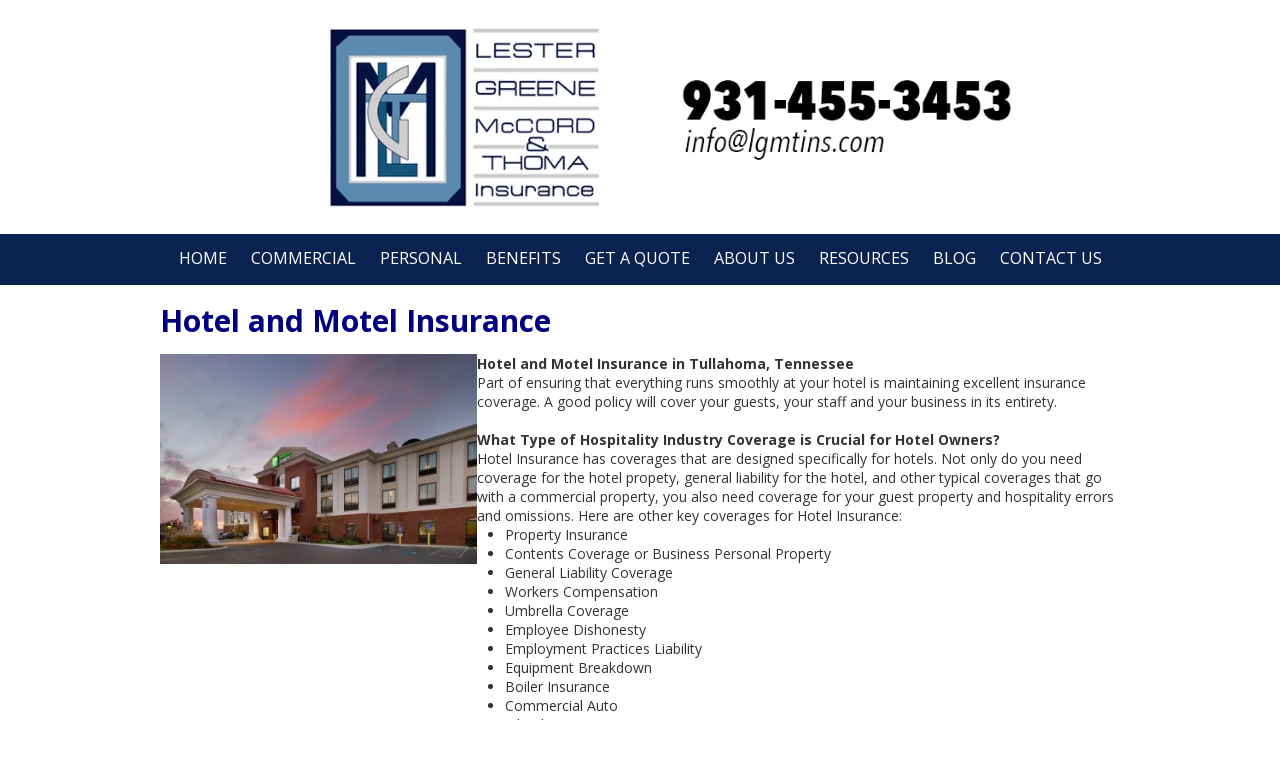

--- FILE ---
content_type: text/html; charset=utf-8
request_url: https://www.google.com/recaptcha/api2/anchor?ar=1&k=6Lfj9UUUAAAAAE4AjXBcpuxOxAmq9-Nl6asnEbR6&co=aHR0cHM6Ly93d3cubGVzdGVyLWdyZWVuZS1tY2NvcmQtdGhvbWEuY29tOjQ0Mw..&hl=en&v=PoyoqOPhxBO7pBk68S4YbpHZ&size=invisible&badge=inline&anchor-ms=20000&execute-ms=30000&cb=1up8vrtbh8pb
body_size: 49363
content:
<!DOCTYPE HTML><html dir="ltr" lang="en"><head><meta http-equiv="Content-Type" content="text/html; charset=UTF-8">
<meta http-equiv="X-UA-Compatible" content="IE=edge">
<title>reCAPTCHA</title>
<style type="text/css">
/* cyrillic-ext */
@font-face {
  font-family: 'Roboto';
  font-style: normal;
  font-weight: 400;
  font-stretch: 100%;
  src: url(//fonts.gstatic.com/s/roboto/v48/KFO7CnqEu92Fr1ME7kSn66aGLdTylUAMa3GUBHMdazTgWw.woff2) format('woff2');
  unicode-range: U+0460-052F, U+1C80-1C8A, U+20B4, U+2DE0-2DFF, U+A640-A69F, U+FE2E-FE2F;
}
/* cyrillic */
@font-face {
  font-family: 'Roboto';
  font-style: normal;
  font-weight: 400;
  font-stretch: 100%;
  src: url(//fonts.gstatic.com/s/roboto/v48/KFO7CnqEu92Fr1ME7kSn66aGLdTylUAMa3iUBHMdazTgWw.woff2) format('woff2');
  unicode-range: U+0301, U+0400-045F, U+0490-0491, U+04B0-04B1, U+2116;
}
/* greek-ext */
@font-face {
  font-family: 'Roboto';
  font-style: normal;
  font-weight: 400;
  font-stretch: 100%;
  src: url(//fonts.gstatic.com/s/roboto/v48/KFO7CnqEu92Fr1ME7kSn66aGLdTylUAMa3CUBHMdazTgWw.woff2) format('woff2');
  unicode-range: U+1F00-1FFF;
}
/* greek */
@font-face {
  font-family: 'Roboto';
  font-style: normal;
  font-weight: 400;
  font-stretch: 100%;
  src: url(//fonts.gstatic.com/s/roboto/v48/KFO7CnqEu92Fr1ME7kSn66aGLdTylUAMa3-UBHMdazTgWw.woff2) format('woff2');
  unicode-range: U+0370-0377, U+037A-037F, U+0384-038A, U+038C, U+038E-03A1, U+03A3-03FF;
}
/* math */
@font-face {
  font-family: 'Roboto';
  font-style: normal;
  font-weight: 400;
  font-stretch: 100%;
  src: url(//fonts.gstatic.com/s/roboto/v48/KFO7CnqEu92Fr1ME7kSn66aGLdTylUAMawCUBHMdazTgWw.woff2) format('woff2');
  unicode-range: U+0302-0303, U+0305, U+0307-0308, U+0310, U+0312, U+0315, U+031A, U+0326-0327, U+032C, U+032F-0330, U+0332-0333, U+0338, U+033A, U+0346, U+034D, U+0391-03A1, U+03A3-03A9, U+03B1-03C9, U+03D1, U+03D5-03D6, U+03F0-03F1, U+03F4-03F5, U+2016-2017, U+2034-2038, U+203C, U+2040, U+2043, U+2047, U+2050, U+2057, U+205F, U+2070-2071, U+2074-208E, U+2090-209C, U+20D0-20DC, U+20E1, U+20E5-20EF, U+2100-2112, U+2114-2115, U+2117-2121, U+2123-214F, U+2190, U+2192, U+2194-21AE, U+21B0-21E5, U+21F1-21F2, U+21F4-2211, U+2213-2214, U+2216-22FF, U+2308-230B, U+2310, U+2319, U+231C-2321, U+2336-237A, U+237C, U+2395, U+239B-23B7, U+23D0, U+23DC-23E1, U+2474-2475, U+25AF, U+25B3, U+25B7, U+25BD, U+25C1, U+25CA, U+25CC, U+25FB, U+266D-266F, U+27C0-27FF, U+2900-2AFF, U+2B0E-2B11, U+2B30-2B4C, U+2BFE, U+3030, U+FF5B, U+FF5D, U+1D400-1D7FF, U+1EE00-1EEFF;
}
/* symbols */
@font-face {
  font-family: 'Roboto';
  font-style: normal;
  font-weight: 400;
  font-stretch: 100%;
  src: url(//fonts.gstatic.com/s/roboto/v48/KFO7CnqEu92Fr1ME7kSn66aGLdTylUAMaxKUBHMdazTgWw.woff2) format('woff2');
  unicode-range: U+0001-000C, U+000E-001F, U+007F-009F, U+20DD-20E0, U+20E2-20E4, U+2150-218F, U+2190, U+2192, U+2194-2199, U+21AF, U+21E6-21F0, U+21F3, U+2218-2219, U+2299, U+22C4-22C6, U+2300-243F, U+2440-244A, U+2460-24FF, U+25A0-27BF, U+2800-28FF, U+2921-2922, U+2981, U+29BF, U+29EB, U+2B00-2BFF, U+4DC0-4DFF, U+FFF9-FFFB, U+10140-1018E, U+10190-1019C, U+101A0, U+101D0-101FD, U+102E0-102FB, U+10E60-10E7E, U+1D2C0-1D2D3, U+1D2E0-1D37F, U+1F000-1F0FF, U+1F100-1F1AD, U+1F1E6-1F1FF, U+1F30D-1F30F, U+1F315, U+1F31C, U+1F31E, U+1F320-1F32C, U+1F336, U+1F378, U+1F37D, U+1F382, U+1F393-1F39F, U+1F3A7-1F3A8, U+1F3AC-1F3AF, U+1F3C2, U+1F3C4-1F3C6, U+1F3CA-1F3CE, U+1F3D4-1F3E0, U+1F3ED, U+1F3F1-1F3F3, U+1F3F5-1F3F7, U+1F408, U+1F415, U+1F41F, U+1F426, U+1F43F, U+1F441-1F442, U+1F444, U+1F446-1F449, U+1F44C-1F44E, U+1F453, U+1F46A, U+1F47D, U+1F4A3, U+1F4B0, U+1F4B3, U+1F4B9, U+1F4BB, U+1F4BF, U+1F4C8-1F4CB, U+1F4D6, U+1F4DA, U+1F4DF, U+1F4E3-1F4E6, U+1F4EA-1F4ED, U+1F4F7, U+1F4F9-1F4FB, U+1F4FD-1F4FE, U+1F503, U+1F507-1F50B, U+1F50D, U+1F512-1F513, U+1F53E-1F54A, U+1F54F-1F5FA, U+1F610, U+1F650-1F67F, U+1F687, U+1F68D, U+1F691, U+1F694, U+1F698, U+1F6AD, U+1F6B2, U+1F6B9-1F6BA, U+1F6BC, U+1F6C6-1F6CF, U+1F6D3-1F6D7, U+1F6E0-1F6EA, U+1F6F0-1F6F3, U+1F6F7-1F6FC, U+1F700-1F7FF, U+1F800-1F80B, U+1F810-1F847, U+1F850-1F859, U+1F860-1F887, U+1F890-1F8AD, U+1F8B0-1F8BB, U+1F8C0-1F8C1, U+1F900-1F90B, U+1F93B, U+1F946, U+1F984, U+1F996, U+1F9E9, U+1FA00-1FA6F, U+1FA70-1FA7C, U+1FA80-1FA89, U+1FA8F-1FAC6, U+1FACE-1FADC, U+1FADF-1FAE9, U+1FAF0-1FAF8, U+1FB00-1FBFF;
}
/* vietnamese */
@font-face {
  font-family: 'Roboto';
  font-style: normal;
  font-weight: 400;
  font-stretch: 100%;
  src: url(//fonts.gstatic.com/s/roboto/v48/KFO7CnqEu92Fr1ME7kSn66aGLdTylUAMa3OUBHMdazTgWw.woff2) format('woff2');
  unicode-range: U+0102-0103, U+0110-0111, U+0128-0129, U+0168-0169, U+01A0-01A1, U+01AF-01B0, U+0300-0301, U+0303-0304, U+0308-0309, U+0323, U+0329, U+1EA0-1EF9, U+20AB;
}
/* latin-ext */
@font-face {
  font-family: 'Roboto';
  font-style: normal;
  font-weight: 400;
  font-stretch: 100%;
  src: url(//fonts.gstatic.com/s/roboto/v48/KFO7CnqEu92Fr1ME7kSn66aGLdTylUAMa3KUBHMdazTgWw.woff2) format('woff2');
  unicode-range: U+0100-02BA, U+02BD-02C5, U+02C7-02CC, U+02CE-02D7, U+02DD-02FF, U+0304, U+0308, U+0329, U+1D00-1DBF, U+1E00-1E9F, U+1EF2-1EFF, U+2020, U+20A0-20AB, U+20AD-20C0, U+2113, U+2C60-2C7F, U+A720-A7FF;
}
/* latin */
@font-face {
  font-family: 'Roboto';
  font-style: normal;
  font-weight: 400;
  font-stretch: 100%;
  src: url(//fonts.gstatic.com/s/roboto/v48/KFO7CnqEu92Fr1ME7kSn66aGLdTylUAMa3yUBHMdazQ.woff2) format('woff2');
  unicode-range: U+0000-00FF, U+0131, U+0152-0153, U+02BB-02BC, U+02C6, U+02DA, U+02DC, U+0304, U+0308, U+0329, U+2000-206F, U+20AC, U+2122, U+2191, U+2193, U+2212, U+2215, U+FEFF, U+FFFD;
}
/* cyrillic-ext */
@font-face {
  font-family: 'Roboto';
  font-style: normal;
  font-weight: 500;
  font-stretch: 100%;
  src: url(//fonts.gstatic.com/s/roboto/v48/KFO7CnqEu92Fr1ME7kSn66aGLdTylUAMa3GUBHMdazTgWw.woff2) format('woff2');
  unicode-range: U+0460-052F, U+1C80-1C8A, U+20B4, U+2DE0-2DFF, U+A640-A69F, U+FE2E-FE2F;
}
/* cyrillic */
@font-face {
  font-family: 'Roboto';
  font-style: normal;
  font-weight: 500;
  font-stretch: 100%;
  src: url(//fonts.gstatic.com/s/roboto/v48/KFO7CnqEu92Fr1ME7kSn66aGLdTylUAMa3iUBHMdazTgWw.woff2) format('woff2');
  unicode-range: U+0301, U+0400-045F, U+0490-0491, U+04B0-04B1, U+2116;
}
/* greek-ext */
@font-face {
  font-family: 'Roboto';
  font-style: normal;
  font-weight: 500;
  font-stretch: 100%;
  src: url(//fonts.gstatic.com/s/roboto/v48/KFO7CnqEu92Fr1ME7kSn66aGLdTylUAMa3CUBHMdazTgWw.woff2) format('woff2');
  unicode-range: U+1F00-1FFF;
}
/* greek */
@font-face {
  font-family: 'Roboto';
  font-style: normal;
  font-weight: 500;
  font-stretch: 100%;
  src: url(//fonts.gstatic.com/s/roboto/v48/KFO7CnqEu92Fr1ME7kSn66aGLdTylUAMa3-UBHMdazTgWw.woff2) format('woff2');
  unicode-range: U+0370-0377, U+037A-037F, U+0384-038A, U+038C, U+038E-03A1, U+03A3-03FF;
}
/* math */
@font-face {
  font-family: 'Roboto';
  font-style: normal;
  font-weight: 500;
  font-stretch: 100%;
  src: url(//fonts.gstatic.com/s/roboto/v48/KFO7CnqEu92Fr1ME7kSn66aGLdTylUAMawCUBHMdazTgWw.woff2) format('woff2');
  unicode-range: U+0302-0303, U+0305, U+0307-0308, U+0310, U+0312, U+0315, U+031A, U+0326-0327, U+032C, U+032F-0330, U+0332-0333, U+0338, U+033A, U+0346, U+034D, U+0391-03A1, U+03A3-03A9, U+03B1-03C9, U+03D1, U+03D5-03D6, U+03F0-03F1, U+03F4-03F5, U+2016-2017, U+2034-2038, U+203C, U+2040, U+2043, U+2047, U+2050, U+2057, U+205F, U+2070-2071, U+2074-208E, U+2090-209C, U+20D0-20DC, U+20E1, U+20E5-20EF, U+2100-2112, U+2114-2115, U+2117-2121, U+2123-214F, U+2190, U+2192, U+2194-21AE, U+21B0-21E5, U+21F1-21F2, U+21F4-2211, U+2213-2214, U+2216-22FF, U+2308-230B, U+2310, U+2319, U+231C-2321, U+2336-237A, U+237C, U+2395, U+239B-23B7, U+23D0, U+23DC-23E1, U+2474-2475, U+25AF, U+25B3, U+25B7, U+25BD, U+25C1, U+25CA, U+25CC, U+25FB, U+266D-266F, U+27C0-27FF, U+2900-2AFF, U+2B0E-2B11, U+2B30-2B4C, U+2BFE, U+3030, U+FF5B, U+FF5D, U+1D400-1D7FF, U+1EE00-1EEFF;
}
/* symbols */
@font-face {
  font-family: 'Roboto';
  font-style: normal;
  font-weight: 500;
  font-stretch: 100%;
  src: url(//fonts.gstatic.com/s/roboto/v48/KFO7CnqEu92Fr1ME7kSn66aGLdTylUAMaxKUBHMdazTgWw.woff2) format('woff2');
  unicode-range: U+0001-000C, U+000E-001F, U+007F-009F, U+20DD-20E0, U+20E2-20E4, U+2150-218F, U+2190, U+2192, U+2194-2199, U+21AF, U+21E6-21F0, U+21F3, U+2218-2219, U+2299, U+22C4-22C6, U+2300-243F, U+2440-244A, U+2460-24FF, U+25A0-27BF, U+2800-28FF, U+2921-2922, U+2981, U+29BF, U+29EB, U+2B00-2BFF, U+4DC0-4DFF, U+FFF9-FFFB, U+10140-1018E, U+10190-1019C, U+101A0, U+101D0-101FD, U+102E0-102FB, U+10E60-10E7E, U+1D2C0-1D2D3, U+1D2E0-1D37F, U+1F000-1F0FF, U+1F100-1F1AD, U+1F1E6-1F1FF, U+1F30D-1F30F, U+1F315, U+1F31C, U+1F31E, U+1F320-1F32C, U+1F336, U+1F378, U+1F37D, U+1F382, U+1F393-1F39F, U+1F3A7-1F3A8, U+1F3AC-1F3AF, U+1F3C2, U+1F3C4-1F3C6, U+1F3CA-1F3CE, U+1F3D4-1F3E0, U+1F3ED, U+1F3F1-1F3F3, U+1F3F5-1F3F7, U+1F408, U+1F415, U+1F41F, U+1F426, U+1F43F, U+1F441-1F442, U+1F444, U+1F446-1F449, U+1F44C-1F44E, U+1F453, U+1F46A, U+1F47D, U+1F4A3, U+1F4B0, U+1F4B3, U+1F4B9, U+1F4BB, U+1F4BF, U+1F4C8-1F4CB, U+1F4D6, U+1F4DA, U+1F4DF, U+1F4E3-1F4E6, U+1F4EA-1F4ED, U+1F4F7, U+1F4F9-1F4FB, U+1F4FD-1F4FE, U+1F503, U+1F507-1F50B, U+1F50D, U+1F512-1F513, U+1F53E-1F54A, U+1F54F-1F5FA, U+1F610, U+1F650-1F67F, U+1F687, U+1F68D, U+1F691, U+1F694, U+1F698, U+1F6AD, U+1F6B2, U+1F6B9-1F6BA, U+1F6BC, U+1F6C6-1F6CF, U+1F6D3-1F6D7, U+1F6E0-1F6EA, U+1F6F0-1F6F3, U+1F6F7-1F6FC, U+1F700-1F7FF, U+1F800-1F80B, U+1F810-1F847, U+1F850-1F859, U+1F860-1F887, U+1F890-1F8AD, U+1F8B0-1F8BB, U+1F8C0-1F8C1, U+1F900-1F90B, U+1F93B, U+1F946, U+1F984, U+1F996, U+1F9E9, U+1FA00-1FA6F, U+1FA70-1FA7C, U+1FA80-1FA89, U+1FA8F-1FAC6, U+1FACE-1FADC, U+1FADF-1FAE9, U+1FAF0-1FAF8, U+1FB00-1FBFF;
}
/* vietnamese */
@font-face {
  font-family: 'Roboto';
  font-style: normal;
  font-weight: 500;
  font-stretch: 100%;
  src: url(//fonts.gstatic.com/s/roboto/v48/KFO7CnqEu92Fr1ME7kSn66aGLdTylUAMa3OUBHMdazTgWw.woff2) format('woff2');
  unicode-range: U+0102-0103, U+0110-0111, U+0128-0129, U+0168-0169, U+01A0-01A1, U+01AF-01B0, U+0300-0301, U+0303-0304, U+0308-0309, U+0323, U+0329, U+1EA0-1EF9, U+20AB;
}
/* latin-ext */
@font-face {
  font-family: 'Roboto';
  font-style: normal;
  font-weight: 500;
  font-stretch: 100%;
  src: url(//fonts.gstatic.com/s/roboto/v48/KFO7CnqEu92Fr1ME7kSn66aGLdTylUAMa3KUBHMdazTgWw.woff2) format('woff2');
  unicode-range: U+0100-02BA, U+02BD-02C5, U+02C7-02CC, U+02CE-02D7, U+02DD-02FF, U+0304, U+0308, U+0329, U+1D00-1DBF, U+1E00-1E9F, U+1EF2-1EFF, U+2020, U+20A0-20AB, U+20AD-20C0, U+2113, U+2C60-2C7F, U+A720-A7FF;
}
/* latin */
@font-face {
  font-family: 'Roboto';
  font-style: normal;
  font-weight: 500;
  font-stretch: 100%;
  src: url(//fonts.gstatic.com/s/roboto/v48/KFO7CnqEu92Fr1ME7kSn66aGLdTylUAMa3yUBHMdazQ.woff2) format('woff2');
  unicode-range: U+0000-00FF, U+0131, U+0152-0153, U+02BB-02BC, U+02C6, U+02DA, U+02DC, U+0304, U+0308, U+0329, U+2000-206F, U+20AC, U+2122, U+2191, U+2193, U+2212, U+2215, U+FEFF, U+FFFD;
}
/* cyrillic-ext */
@font-face {
  font-family: 'Roboto';
  font-style: normal;
  font-weight: 900;
  font-stretch: 100%;
  src: url(//fonts.gstatic.com/s/roboto/v48/KFO7CnqEu92Fr1ME7kSn66aGLdTylUAMa3GUBHMdazTgWw.woff2) format('woff2');
  unicode-range: U+0460-052F, U+1C80-1C8A, U+20B4, U+2DE0-2DFF, U+A640-A69F, U+FE2E-FE2F;
}
/* cyrillic */
@font-face {
  font-family: 'Roboto';
  font-style: normal;
  font-weight: 900;
  font-stretch: 100%;
  src: url(//fonts.gstatic.com/s/roboto/v48/KFO7CnqEu92Fr1ME7kSn66aGLdTylUAMa3iUBHMdazTgWw.woff2) format('woff2');
  unicode-range: U+0301, U+0400-045F, U+0490-0491, U+04B0-04B1, U+2116;
}
/* greek-ext */
@font-face {
  font-family: 'Roboto';
  font-style: normal;
  font-weight: 900;
  font-stretch: 100%;
  src: url(//fonts.gstatic.com/s/roboto/v48/KFO7CnqEu92Fr1ME7kSn66aGLdTylUAMa3CUBHMdazTgWw.woff2) format('woff2');
  unicode-range: U+1F00-1FFF;
}
/* greek */
@font-face {
  font-family: 'Roboto';
  font-style: normal;
  font-weight: 900;
  font-stretch: 100%;
  src: url(//fonts.gstatic.com/s/roboto/v48/KFO7CnqEu92Fr1ME7kSn66aGLdTylUAMa3-UBHMdazTgWw.woff2) format('woff2');
  unicode-range: U+0370-0377, U+037A-037F, U+0384-038A, U+038C, U+038E-03A1, U+03A3-03FF;
}
/* math */
@font-face {
  font-family: 'Roboto';
  font-style: normal;
  font-weight: 900;
  font-stretch: 100%;
  src: url(//fonts.gstatic.com/s/roboto/v48/KFO7CnqEu92Fr1ME7kSn66aGLdTylUAMawCUBHMdazTgWw.woff2) format('woff2');
  unicode-range: U+0302-0303, U+0305, U+0307-0308, U+0310, U+0312, U+0315, U+031A, U+0326-0327, U+032C, U+032F-0330, U+0332-0333, U+0338, U+033A, U+0346, U+034D, U+0391-03A1, U+03A3-03A9, U+03B1-03C9, U+03D1, U+03D5-03D6, U+03F0-03F1, U+03F4-03F5, U+2016-2017, U+2034-2038, U+203C, U+2040, U+2043, U+2047, U+2050, U+2057, U+205F, U+2070-2071, U+2074-208E, U+2090-209C, U+20D0-20DC, U+20E1, U+20E5-20EF, U+2100-2112, U+2114-2115, U+2117-2121, U+2123-214F, U+2190, U+2192, U+2194-21AE, U+21B0-21E5, U+21F1-21F2, U+21F4-2211, U+2213-2214, U+2216-22FF, U+2308-230B, U+2310, U+2319, U+231C-2321, U+2336-237A, U+237C, U+2395, U+239B-23B7, U+23D0, U+23DC-23E1, U+2474-2475, U+25AF, U+25B3, U+25B7, U+25BD, U+25C1, U+25CA, U+25CC, U+25FB, U+266D-266F, U+27C0-27FF, U+2900-2AFF, U+2B0E-2B11, U+2B30-2B4C, U+2BFE, U+3030, U+FF5B, U+FF5D, U+1D400-1D7FF, U+1EE00-1EEFF;
}
/* symbols */
@font-face {
  font-family: 'Roboto';
  font-style: normal;
  font-weight: 900;
  font-stretch: 100%;
  src: url(//fonts.gstatic.com/s/roboto/v48/KFO7CnqEu92Fr1ME7kSn66aGLdTylUAMaxKUBHMdazTgWw.woff2) format('woff2');
  unicode-range: U+0001-000C, U+000E-001F, U+007F-009F, U+20DD-20E0, U+20E2-20E4, U+2150-218F, U+2190, U+2192, U+2194-2199, U+21AF, U+21E6-21F0, U+21F3, U+2218-2219, U+2299, U+22C4-22C6, U+2300-243F, U+2440-244A, U+2460-24FF, U+25A0-27BF, U+2800-28FF, U+2921-2922, U+2981, U+29BF, U+29EB, U+2B00-2BFF, U+4DC0-4DFF, U+FFF9-FFFB, U+10140-1018E, U+10190-1019C, U+101A0, U+101D0-101FD, U+102E0-102FB, U+10E60-10E7E, U+1D2C0-1D2D3, U+1D2E0-1D37F, U+1F000-1F0FF, U+1F100-1F1AD, U+1F1E6-1F1FF, U+1F30D-1F30F, U+1F315, U+1F31C, U+1F31E, U+1F320-1F32C, U+1F336, U+1F378, U+1F37D, U+1F382, U+1F393-1F39F, U+1F3A7-1F3A8, U+1F3AC-1F3AF, U+1F3C2, U+1F3C4-1F3C6, U+1F3CA-1F3CE, U+1F3D4-1F3E0, U+1F3ED, U+1F3F1-1F3F3, U+1F3F5-1F3F7, U+1F408, U+1F415, U+1F41F, U+1F426, U+1F43F, U+1F441-1F442, U+1F444, U+1F446-1F449, U+1F44C-1F44E, U+1F453, U+1F46A, U+1F47D, U+1F4A3, U+1F4B0, U+1F4B3, U+1F4B9, U+1F4BB, U+1F4BF, U+1F4C8-1F4CB, U+1F4D6, U+1F4DA, U+1F4DF, U+1F4E3-1F4E6, U+1F4EA-1F4ED, U+1F4F7, U+1F4F9-1F4FB, U+1F4FD-1F4FE, U+1F503, U+1F507-1F50B, U+1F50D, U+1F512-1F513, U+1F53E-1F54A, U+1F54F-1F5FA, U+1F610, U+1F650-1F67F, U+1F687, U+1F68D, U+1F691, U+1F694, U+1F698, U+1F6AD, U+1F6B2, U+1F6B9-1F6BA, U+1F6BC, U+1F6C6-1F6CF, U+1F6D3-1F6D7, U+1F6E0-1F6EA, U+1F6F0-1F6F3, U+1F6F7-1F6FC, U+1F700-1F7FF, U+1F800-1F80B, U+1F810-1F847, U+1F850-1F859, U+1F860-1F887, U+1F890-1F8AD, U+1F8B0-1F8BB, U+1F8C0-1F8C1, U+1F900-1F90B, U+1F93B, U+1F946, U+1F984, U+1F996, U+1F9E9, U+1FA00-1FA6F, U+1FA70-1FA7C, U+1FA80-1FA89, U+1FA8F-1FAC6, U+1FACE-1FADC, U+1FADF-1FAE9, U+1FAF0-1FAF8, U+1FB00-1FBFF;
}
/* vietnamese */
@font-face {
  font-family: 'Roboto';
  font-style: normal;
  font-weight: 900;
  font-stretch: 100%;
  src: url(//fonts.gstatic.com/s/roboto/v48/KFO7CnqEu92Fr1ME7kSn66aGLdTylUAMa3OUBHMdazTgWw.woff2) format('woff2');
  unicode-range: U+0102-0103, U+0110-0111, U+0128-0129, U+0168-0169, U+01A0-01A1, U+01AF-01B0, U+0300-0301, U+0303-0304, U+0308-0309, U+0323, U+0329, U+1EA0-1EF9, U+20AB;
}
/* latin-ext */
@font-face {
  font-family: 'Roboto';
  font-style: normal;
  font-weight: 900;
  font-stretch: 100%;
  src: url(//fonts.gstatic.com/s/roboto/v48/KFO7CnqEu92Fr1ME7kSn66aGLdTylUAMa3KUBHMdazTgWw.woff2) format('woff2');
  unicode-range: U+0100-02BA, U+02BD-02C5, U+02C7-02CC, U+02CE-02D7, U+02DD-02FF, U+0304, U+0308, U+0329, U+1D00-1DBF, U+1E00-1E9F, U+1EF2-1EFF, U+2020, U+20A0-20AB, U+20AD-20C0, U+2113, U+2C60-2C7F, U+A720-A7FF;
}
/* latin */
@font-face {
  font-family: 'Roboto';
  font-style: normal;
  font-weight: 900;
  font-stretch: 100%;
  src: url(//fonts.gstatic.com/s/roboto/v48/KFO7CnqEu92Fr1ME7kSn66aGLdTylUAMa3yUBHMdazQ.woff2) format('woff2');
  unicode-range: U+0000-00FF, U+0131, U+0152-0153, U+02BB-02BC, U+02C6, U+02DA, U+02DC, U+0304, U+0308, U+0329, U+2000-206F, U+20AC, U+2122, U+2191, U+2193, U+2212, U+2215, U+FEFF, U+FFFD;
}

</style>
<link rel="stylesheet" type="text/css" href="https://www.gstatic.com/recaptcha/releases/PoyoqOPhxBO7pBk68S4YbpHZ/styles__ltr.css">
<script nonce="AxvPSUoL875SU_NuoWQjUQ" type="text/javascript">window['__recaptcha_api'] = 'https://www.google.com/recaptcha/api2/';</script>
<script type="text/javascript" src="https://www.gstatic.com/recaptcha/releases/PoyoqOPhxBO7pBk68S4YbpHZ/recaptcha__en.js" nonce="AxvPSUoL875SU_NuoWQjUQ">
      
    </script></head>
<body><div id="rc-anchor-alert" class="rc-anchor-alert"></div>
<input type="hidden" id="recaptcha-token" value="[base64]">
<script type="text/javascript" nonce="AxvPSUoL875SU_NuoWQjUQ">
      recaptcha.anchor.Main.init("[\x22ainput\x22,[\x22bgdata\x22,\x22\x22,\[base64]/[base64]/[base64]/[base64]/[base64]/UltsKytdPUU6KEU8MjA0OD9SW2wrK109RT4+NnwxOTI6KChFJjY0NTEyKT09NTUyOTYmJk0rMTxjLmxlbmd0aCYmKGMuY2hhckNvZGVBdChNKzEpJjY0NTEyKT09NTYzMjA/[base64]/[base64]/[base64]/[base64]/[base64]/[base64]/[base64]\x22,\[base64]\\u003d\\u003d\x22,\x22wq/DgXLDnVbDoD/DmcKpCnPDpSjCqTTDuyBhwq14wrJ4wqDDmDUJwrjCsVh7w6vDtR7Cp1fClD3DqsKCw4wNw6bDssKHMxLCvnrDrxlaAkXDjMOBwrjCmsOuB8KNw4YpwobDiQEDw4HCtF13fMKGw7TClsK6FMKqwqYuwozDsMOLWMKVwo/Coi/[base64]/DjB/[base64]/CkMOXZUtEXjbDs3klFcOpG3PCiiAHwrjDk8OxVMK2w7fDr3XCtMKJwrlSwqJdYcKSw7TDm8Ovw7Bcw7LDh8KBwq3DpwnCpDbCj3/Cn8KZw5nDvQfCh8ORwpXDjsKaF34Gw6RHw75fYcOmUxLDhcKQejXDpsOPOXDClz3DnMKvCMOfTEQHwq3Cnlo6w7k6wqEQwobCpjLDlMK4BMK/w4kycCIfJ8OlW8KlA2rCtHBCw5cEbEZ9w6zCucKnWkDCrlDCucKAD3LDkMOtZh5WA8KSw6TCkiRTw5DDusKbw47CkHs1W8OTYQ0TTykZw7IUR0ZTUMK8w59GBGZ+XG3DscK9w7/CusK2w7t0TDw+woDCrR7ChhXDpcOvwrw3GcOBAXpWw4NAMMKowrw+FsOEw5M+wr3DgHjCgsOWNMOcT8KXI8KmYcKTYsOWwqw+EjbDk3rDihYSwpZOwpwnLVs6DMKLHMO1CcOARcOidsOGwqPCj0/Ct8KGwpkMXMOGDsKLwpAfOsKLSsOQwrPDqRMnwrUAQQDDncKQacOyEsO9wqBhw4XCt8O1AQhed8KmLcObdsKuPBB0FcKbw7bCjzXDsMO8wrtFAcKhNX0kdMOGwrbCtsO2QsOew4sBB8O8w4wccHbDsVLDmsOOwqhxTMKOw5MrHw1fwroxM8OeBcOmw44rfcK4Ex4Rwp/CgcKGwqR6w7/DgcKqCGjCrXDCuWUDO8KGw5wXwrXCv2wUVmoWD3oswogGOE1xIcOhN24mDHHCgMKzMcKCwqXDqMOCw4TDoQZ7HsKgwqfDsixsPMOSw7dyOGrCpS5BTh4cw6bDkMOYwqfDumLDmwV5LMKgTlwiworDh0tlwqTDuTnDqlYqwqnCmBslN2vDkEhQwo/Dsn/[base64]/Dl8KQw7rDskTDvsOgw710BMKKcmrCrcOIw67DpSdVGsOhw6F/wrfDnTkXw5jCvcK2w6rDqsKBw7s0w73DgcO8wo9kKghJEBFgWVXDqTR/KF0yLgEmwoYfw7gVXMO5w4kSEhLDvMOEJ8KfwqcBw4gIw6fCpMOpdiBUamjDoE8UwqbDqwIlw7/[base64]/CpMKDw47CvRHDrcK1woRsW8OGwpZ+DMKZYcO6M8KsBk7CvjLDhsKaSWXDjMKOQ3sbSMO/Lk1FFsOtHybDs8KSw7k7w7vCs8KYwrUawrMkwqLDhHXDoXfCgMK8EsKUDSnCrMKaIVXClsKaDMO7w4QUw5FGW0I1w6oGOS7CvMKQw7/Di2Ztwq1ybcKUEMOwOcKywoA9MH5Lw6zDpcKCC8KWw6/Cj8OyRXV8SsKiw5vDkcK5w5/ClMKCEW7CtMO7w5rChXbDli3DqyAdfAPDisOiwp8vOMKXw4R6CMOLacOsw6MVX0XCvyjCrFHDhzXDncOzFSnDtyAXw53DhRjCncONKV5Nw7LCvMONw58Lw4ReMVxuXBdVLsK5w5xsw5w+w4/DlxJBw5UBw5hHwog/wpzCosKHIcO5Q2x6DsKBwohxG8Ogw5PDtcKpw7dlMMOhw5l8ClxwbMOMQW/Ck8KZwqJBw5tcw7HDg8OnLMKRRmPDi8Obwqk8PsOqcTR7M8K3fCElEHAQWMK3ZnbCnjjCuiteI2XCh0Mbwpl/[base64]/CqjUNw4bCvEfDsMOBw58cesKXwqR9HMO3EifCtm9EwqMUw5sKwqHClWrDicKwKF7Dhx/[base64]/EMOnZ2PDm8K8KmpMwrVNw77Dhm3CiHcXVUnCs8KRccKdwq0GaRFTJBw8R8KOw79JEsKGM8Kbax9HwqHDncKGw7UAHlnDq03Dv8KrMTlSQcKxSRjCj2PCu1F1TmA0w7HCrcKHwpTCnGbDmMOGwowvBsOlw4zCj2DCuMKudsK/w60zNMK2w6jDtXDDkjzCmMOvwrjCvwrDvMKQWMOmw6jDlGQ4HsKvwohiYsOKBDJkRcKAw7Q2wo9Hw5LDk10qw5zDkmwaYiQjFsKQKBAyLl3Ds1JaaytxG3Q1XifChgHDmw7DnynCnsOlaB7DrgDCsFEaw5bCgh4qw4Zsw4nDsinDvnQ/WlDClmkPwozCmGPDusOefX/Domplwpt8MmLCp8Kzw7JIw5jCoggdPQQRwqIsUsOWFEvCtcOww4w8eMKHAsK6w5UOwpdVwqdDw4rCjcKCTGfClB/Cs8O7UcKdw6UZw67CucOzw47DtgfCsHfDgnkQNMKvwrUnwoYgw6lDcsOhQMOkwp3DpcOoQFXCtU7DlcOBw4LCjX3Cs8KUwoVAwqdxwrE6woloVcOfQVfClsOpQ213L8O/w4pVfHsQwpkvwrDDhTFDecO9w7Y/w5VQbMOXfcKnwr3Dh8KnfnTDpH7Cl2LCgsO9JsKqwoUVMA/ChCHCiMOVwrPCg8KJw63CkHHCqcOGwo3DgcOvwrvCs8OAMcKscEM1E2DCoMOjw6vCrj4KfE9HJsOyfkY/wqHChAzDksO8wq7DkcOLw4TDuTXDsQkuw7vCrxbCkhsww6vClsOYZsKXw53DpMOJw4EVwpJDw5HCjUEWw4ldw5FwesKLw6LDjsOjLMKowqnCjhnDo8O9wpTCm8OvVXTCscOjw50xw7B9w5kiw7Yew5bDr3LChcKmw43Dj8Kvw6rDm8Obw4xLwp/ClxPDkklFworDu3/Dn8ODXy0cdi/DsADCvW4WWitLw77DhcK+wr/[base64]/ClmkbwoHCicOQw6E9w6MUw5nClcKywr4Ya8KgdsOUHMKmw63DhX4KYmJQw7HChBcEwp7CqMOEwpg/[base64]/ClUh3W8OXwpUBw6dGAcOIMsK0WgUqwovDgB58VlUZcMKhw783S8OMw7PCqAJ6wpLCpsOTwo5GwpVLw4zCjMKqwp/DjcOBElHDk8Kswqd8wppIwq5ywo8jfsKWbMKyw5MWw5UHJwPChz/CocKhUsO1dh8dwpYvYcKHcRLCpDQWHMOnJMKweMKPYcOFw6bDn8Otw5LCpMO+CcO4dcO1w63CqGM9wq/CgAbDqcKpaHLCg05aF8OaXsOawqPCkS8GXMKwdsODwoJ2YsOGeiYLZiTCtiYIwqHDh8K/w6ZEwrcFJnRRBhnCuhPDuMO/w4d/Xy5/w67DoTfDjWBoUyc9SsOgwpVJLRFVC8OFw6XDpMO1VcKBw5leQ2BDV8Kpw6MSGMK9w5TDt8OTAcKzPS99wrPDi3TDlMK4PSbCrsOlb2wqw7zCiX/DvnTDo1Y/wqZAwqovw4RjwpzChArCryPDlhZ+w7g6w5UVw4/Dm8KMwpjCncO7QnvDiMOYfBsgw4V8wp5HwqxYw6gKMXgFw4fDj8KLw4HCnMKRwqFPX2RewoxVXUHCnsO5w7LCnsKSw7tdwo5MOElsLhRvaXJNw5hSwrnCvMKYwoTCiFLDjsK6w4HDkGZ/w7p1w5I0w73DryDChcKgw7XCoMOjw5jCpCsDYcKcbMKaw5lqWcK4wprDlcOPPsO6R8KTwrjCqWAhw5d8w77DmcKdAsO0CyPCo8OfwpRnw5/DscOSw7vCo1w0w73DksO+w6YPworCpEouwqBxGcOpwobDs8KzATDDg8OTwoxgfsORdcOLwprDgU/DpSY2w5PDj3lgw5F+FcKBw78JG8KpWMO5KGFVw6lOYsOmScKnHcKxWMKUUMKBQi1UwpFiwr3CgcKXwrvCnMKfNsOYYMO/V8KIwqvDmQUpHcO0YcKBFMKxw5BCw7fDqEnCgixawr5hb23CnWl8RRDCg8K4w74dwoBWUcO9NMKswpDCt8K1DR3CksOvZ8KsbjkZV8OSNhMmKcOTw6gNwofDuRTDnBXDkjFoP30yd8KTwrLDk8K6f0HDuMOxY8OFBMKiw7/DhQ50TXVww4zCmcOXwrUbwrfDi0DCqxDDl1wfw7PClGLDmETCqEkYwpYbJWp+wqHDhzfCusOAw7HCpDLDosOQCsOmIsKiwpAgXTFcw75vwq9hUijDoyrChm/[base64]/DgFzDjMKZwrcFQsKJImjDtCgqCj3DnMOfw5ZfwpRwP8OQw5UlwoXCg8KEwpEfwrrCl8Kqw5bCml7DoT4qwrvDqC3CtA8EQ0lJb3wvwpZ4X8OUwqdtw4RHwpnDqhXDj1RRRgs4w5XCqsO/[base64]/[base64]/wotqwo/DocKFTsO8w5LDjMKWYcOvacO0dcK4wrTDnjTDrAQhRxEnw4jCsMKxKcO8w5nCpcKsNnw0Z3pNHsOoTHLDmMOcJkbCumwlfMKgwrjDgMO1wr9QZ8KENcKYwpYIw6JgbhTCmMOAw6jCrsKKQAsFw4UIw5/CqsKbYsKvYcOraMKeAcKVKCU4wrooeVU4CivCpUJ/w5TDtiZNwrhdPhBPR8OAKMKJwoAvI8O2JCw6w7EBdsOwwocFU8OywpNhwpAvV2TCuMK7wqAlP8KmwqkvQ8OWZyDCnVLDu37CmxzCoibCkT9uQ8O8bMOFw4o7IgocOcK/wpDClS42GcKRwrhpD8KZPcOawpwHwrg5wqQqw6zDhWzCncOdSMKMOsO2OT3DlsKBwqB1LF/DnFZKwolNwojDlioEw4ofbVdcRxjCkmo3LsKNbsKcw450a8OHw7vCncOKwqoqOTDCisK5w7jDtcKPfcKIBAhgHkokwrFaw5s3w7RRwq7CvDrCvsOVw5USwqc+IcKLNR/CmihLwrjCrMO8wpXCgwzCt1kQXMKcUsKkGMOPR8KeKU/CrRUtAjB0VW3Digl6w5HCj8K6S8K7wqkVSsKXAMKfIcKlY0dqbhpPDizDoCE9wpVfw57DrVxZWsKrw6/Dm8OBRcKIw5FDJ0gKK8OPwpDChzLDlAzClsOOTQlIwpw/wrNFWcKwfBrCiMOww5DDgiPCtU8nw4HDgEnCkj3CtzBnworDnMO/wowtw7EaR8KIAGTCr8KzQMOvwpTCtjIfwoPDk8KYDzRBVcOLPUA5X8OfaUXDtcKLwp/DmD9NEzIlw4PDhMOpw7VzwpXDrkjCqjRDw5bCuRVswoYTQBk2d0nCr8KBw4rCo8KSw4wxEgPCggl2wo1PIMKFMMK7wr/[base64]/BMOld8O0wqvDiX7CiwdHRijCuyfDnMKVXsOvRxdAwpcdWGLCul5dwpkpw6TDqcKxF3XCs1LDtMKGQMKOYMOGw7kvRcO4d8KoM2/DmC5HDcOwwovDlw5Ow5HDocO+csKudsKgHnd1w7tZw49Sw48NDj0lSBPCpiLClMK3BzUzwo/CusOiwpbDhxhYw7AmwqzDgxHDnxkNwobCuMOYF8OFIsKnw7QuDsKpwr84wpHClcO5QDQcYcO0EMK2w4XDhyEgw7MXw6nDrDDDoAxYbsK2wqMPwokwXFDDnMO8DVzDqngPbsKbSiPDrGDCrSbDkgcSZ8KEMMKjwqjCpMKYw6/CvcKoRsKcwrLCsFPDvDrDrAVFw6FXw4Zfw4lFDcKNwpfCjMOiAsKzwq3CoS3Dj8KNa8OGwpXCkcKtw5/Ch8KBw7tawowKw4x4XBnDggLDh1QIUcKSDcKVYcKgwrnDqwpkw4NYYBHDk0Akw5ATUVTDrsK/wqzDn8KQwqrDsQVuw6fCn8OrW8KTw5FOwrdsc8KYwostGMK4w5/DgkbDjsK8w6nCsDc6MMK9wo5sBRbDmcOOFWzDn8KOGF9MLHnDrWLDr1FUw4FYb8KHD8Kcw6HCn8KLXBfDmMKcw5DDo8O4w68tw5pLSsOIwo/CuMKrwpvDk0bCqMOeFSBkEnvDgMO7wpQaKwIXwqnDlk1XfcKOw6ZNS8KuRhHDom/CimjCglwWDBXDusOEwqQcMcOyTyvDusKlTlEUwpXCpcKdwq/DtDzCmFIDw6kQWcKFOcO0YTEzwpHCjQbCm8KGAm3CtXVFwozCocK7wqxQNcOqZH7Ck8OwYVHCt3VIc8OkKsK/[base64]/wojCnMK3w646w5YwHMO0KnNGw65MHsO2w6ZVwqE0wrbDgcKywqrCkxHCucKlS8KcEXx7bllSRcOOd8Ogw5Vbw4jDvsKGwrjCiMOUw5fChypYXRM3JyVASl1iw5TClMKmBMOFSRzDoGvDlMO/[base64]/DpyfDhGVqwrnDoDrCvMKTwrXDrMOEDMOPw7XDicKqVwcCP8K0w5rDlEN2w5fCu2jDhcKEAFPDg2hLd0E4w47CtE/DksKmwp/DlWh7wqQPw65dwqgUSUfDsCnDgMKvw4HDtsKPbcKlTDp5YC/[base64]/DgEjDlGg7wocwAMK/w7jDnsKpw6BiY1PCpXV7MH7DrcOEf8OYVh1Yw5ksccO4acOjwozCkMORJjLDisO4wrjDsio/wqDCosOBTsOJUcOMFTHCq8OxdsOscQwgw4Aewq7CnsONIMODPsOYwo/CuwXCoFEDw7PDsRnDtjp/[base64]/DunTCunHDjMKnB3XDs3ojNsK2w59yw5XCpkbDm8O9P3nDtVjDkcO8RsOTPMKuwqvCrnA8w44DwpccKMKqwrFVwrfCokrDhsKoIm/CtgJ2aMOsD1zDoBs5BGFXWMK/wp/[base64]/DkMOqwpZMw6sxwpjDmBYVYAXDscO4QcKmwqXDksKZCMKoW8OkckDDhcKzwqjChhdVw5PDi8K7M8KZw5E0O8Kpw4rCphkHDnVXw7MkFmvChk5MwqTDk8KHwqAMw5jDj8KRwr/Dq8KsFnPDl3HCvkXCmsKsw7ZtNcKBYsKqw7JXBBHCh3HCin00wrVtGCDDhMK/w6LDqh0xN35IwrJtw71Lw4NuZy7DlnjCplF5wqZSw58Nw7Vsw5jDhn3Ds8Kswp3DgcO2fhgKwozDlCzDmMOSwqTCvRXCsUA7VmJuw7LDshTDqlpXNsO0IMOaw4MPGcOyw6LCi8K1OcOkLmV/[base64]/CgMOUwqdNWMKWIHVawqXCk8O/w7vClATChE1Dw6bCvnc2w70UwrvCpcK9BgvCssKYw7lYwrHDmFsLYDzCrEHDj8O3w7vCicKzM8K0w5p0R8Oyw5bCrcKvdyvCkQ7CtXB8w4jDrRTCocO8AhVDeljCpcOfWMOhXSrChmrCiMK/wpwjwqLCrQnDvmNzw7TDhXTCvzLDoMOOUMKQwr3DvVgQemjDhGs8HcOmSMOxeFYAOGHDh20TWFbClGc7w7tpwq7CpsO0a8OQwq/ChcOZw4rCnXtzK8K2bUHCki09w7PCvsK+Tl0EW8KjwqR5w4QtCjPDosK0UMOnY3bCoQbDnMK/w4RvGUsjTHFQw5tQwopdwrPDpcK9w6jCuhjCjQF3DsKiwpk4DjbCkcOsw4xiOjcBwpQJbsK/UjnCsggYw5rDthHCkUs7ZkFUG23CtQJwwojDusOTeRplOMKbwqx/RcKlw6zDiHM4Mkk+U8OBTsKDwpnDj8OnwpkKw7nDoCDDosK9wrkIw79Wwr0obW/DmVABwoPCnlLDhcKEc8KSwpkfwr/Dv8KeQMOUUsK7wp1IZUXCsjBYCMKNeMOyMMKmwrgOBXfCv8OKEMOuw4XDmsKGw4oLdFJGw5/CssOcEsOrwpZyb1DDpFvCmMOYXcO3Hm8hw4/[base64]/csKTw69Uw4zCgsK6wprCjQjCjkxsTycMO0ZifcKVKSYmw4fDjcKvLgxGDMO2N31Nw7TDhsKfwohFw7zCvWTCrSjDhsOUDFzCl1wrDzVKJ35sw5lRw67Ds0zCp8OTw6zDu3sAw73Cq00YwqnDjSgiIATDrGjDosKFw5UOw4XCrcOrw5/CvcKTw4NnUhomD8KPN1wBw5fDmMOuFcORAsO4XsKyw6HCjy8lBcOCcMOywrVKw6/[base64]/UEPCuMOzORnCjgDDj27ChTDDkHwyGcKsb1cYw5vDo8Ozw5ZwwqYPMsKjTG7DsgLDisO3w61TdQDDt8O+wpFidMKEw5nCtcKaasOUw5bChyYvw4nDgG1jf8Osw4zDicO8B8K5FMOSw6AGc8Kuw6R9XcK/wrbDlwrDgsKzO3fDo8KVWsOvaMOBw7TDl8OhVwjDi8OOwp/Cr8OtUsK9wprDo8ODw7dwwpIlLgYbw552W1o1VD7DgHnCnMKoHcKGWcOLw5QUHMK6P8K4w78iwo3CuMK5w7HDoCzDqMK8VcKrRxxGfi/DpMOEB8OMw5LDlsK2wqh5w7DDpQslB0/CgAkcR3g3OFEZw5U6EMKnwpBSDCrCojjDucOjwp15wpJtPsKJG2nDjy4zNMKafgZCw7LClcKTccKMRCZ4w7lIVWnChcOXO1/DijdCw6zCi8Kww6kqw7HDqcK1csO7RHDDpmnCksOlwrHCnXwGw5LDksO0w5TDvwwbw7Zkw7kxAsKcAcK+w5vDjXlkwokowpnDi3Qwwo7DlcKiYQLDmcOWGcOxDTsuAVbDjTBKw63CosOqbsOmw7/[base64]/XHjCnnLDn8K+wpXDlMOBw6xBFkrCrcKjbHPCjFVaMWYSHsK0GsOEZsKwwonCthLDpcKEw63Cox5AHyxcwrvDqsKSO8Kqf8Kxw5dkwp7CscKVJ8KiwqM9w5TDsRQCQXlxw6jCsw4SEcOxw7lWwp3DgsOecTBcAsKgE3bCpFTDtsO9AMOdGh/ClsO0wr/DkEbCq8K/axEBw7VqYBrCm34EwoV/[base64]/ChsOswrDDp8OyIcKhasKKU21sw6siwopTF8ODw63DiHPDhAhfKcKMBsKNwq/[base64]/DkMKgwrBQwpnCjwUow67Cum/[base64]/c8Otw59ewoTDo8OIdykIasKhw7NBbsO+K0TDncKgwpRLPsOxw7/CribCry86wrMHwpNZUMObacKoHhrDq1lhecKAwozDkMKEw6bDhsKvw7HDugHCpk7CgcK+woTCv8KAw4DCnyrDq8KiFcKBS1/[base64]/[base64]/DssOZw4c7FmhqwpBMAMOTUcOOHEInaETDgXjDmcKcLMOMc8KKeF7DlMKua8O6MXPCnSTDgMKSKcOjwqnDi2AhYCAbwprDucKlw47DpMOow5nCjMK2Z3pZw6XDpmXDvMOswrQNSHLCusOqVS16w6rDu8KUw4MCw53CtjBvw7E0wq12QwbDjVYgwq/DssOJJcKcw5ZMGgVCPDvDicOAMm3ClMKsPA1Ew6fCnjpCwpbDj8O2ZMKOw4bDscORU3kEA8OFwp4rfcOlaHUnGMKTwrzCpsKbw7LCm8KDMsOYwrQNGcKgwr/ChAjCu8OgYTTDthgcw7h2wrHCjMK9wrkjQzjDrsOjC0tpEXJ/wrzDgmZFw6DCh8KZfsOAE0pXw4BGPMKmw7vCtsOowrDDo8OJZ0I/JHFaYVs7wqLDjnVpUsO3wr4pwqlvZ8KNPcKZFMK3w6bCtMKKNcOtw53Ck8Kzw6AMw6cHw6ooY8KCTBhJwpLDoMOJwpzCn8OpwqPDkSrCon3DsMKUwrFgwrbCvcKYQ8O/wrkkWMORw5vDoRUCMcO/wpQ8w4YpwqHDkcKZwrxIE8KpdsKSwqHCjHjCp1fCjCdca31/AGLCmcOPB8KrITlIJErClyZRU3gHw4I5fF/DqysVOBnCmSxpwrVswp9+IMOGfcO3wo7DrcOuX8K8w606DxUTf8KJwpTDu8O2woJbw5B8w4nDkMOwGMOvwqAyY8Kewo45w67CusOaw5tvOMK6DsKgf8Ocw6MCw69GwokGw4/[base64]/Dm35nwpnDlsKGNSV2cx7DjxJtwrLDhMKWwpnDklbCvsKTw6hEw5TClMKDw7hQdMOqwqvCvjDDtg/DiERWWzrCjU0XXyY8wr9Bf8OEQSIhXDrDlMONw69ow6FUw7rDiCrDrELDgsKXwrrCg8K3wq0PIMKjVMOVAUhhNMKew4LCrmhyIAnDscKmRQLCi8K3wqxzw5DCkiTDlG/[base64]/w7rDvMOwwoAjRjbCtMKow5PCrcOyFH7Cs8Ozw4TDhMKSBS/[base64]/[base64]/DkcOUwqLCskjDrsKFYi1Lwq7Do31+P8OWwqlMwozDucOUw4Niw4dDwrbCg25TRhvCisOyKyhXw6HCj8OtOjhiwpfCrkbCoBsaNhDDrEEGIUnCkzDCuWQNFG7DjcOSw4zCqUnCv0kDWMOzw7MWVsOCwoUjwoDCh8OCDlJ/w7/[base64]/CjsOYwp7DhsKjw7Qrw5bDgMKbw7nCjmXCs8OLwq3DgRrCq8Oow6TCosOyQUHDq8KPSsOmwqgtH8KpL8OGF8KXAkYKwrtnVMO3G1PDgmjCnkzChcOyQRDCgl/DtcO1wozDhxrCvsOVwqwMFWApwqRZw6EFwoLCucKsTMK1AsOEOjvCm8KHYMO/bTliwoXCp8K9wo/CpMK7w6TDmMO6w5c6w5zCoMOlbcKxEcKvw5tkwpUbwrZ/EG3DsMOqU8OOw5tLw7howrlgMm9ewo1fw5d1VMO2FFMdwrDDj8OOwq/DpsK7cF/DkCPDhHzDlkXChMOWGsOgHDPDmcOqQcKPw75QOQzDpGTDgDfCqiQdwoPCrx0Mw6jCsMK6wrwHwr1JMADDtcOPwoJ/[base64]/DlMKMMMKyw7/CkcONw4oEHMOrNXJ7wrwCO8KawrgNw4NkbsKZw7tVw4EfwofCm8OmQSHDjTPClcO4w5PCvlR4JsOyw7/Cryg4MFDDqGw1w4gGDsOtw4FzXX3DqcOkSjoYw6hWTsKOw7zDpcKWMcKwZcKIw5/DjcKkRidYwrMBeMKRN8O7woDCiCvCv8OEw7XDqxEeV8KfLQrCoigsw5FSLW9jwr3ChH5jw7nDosOMw45sB8OhwrLDgcK+PcOmwprDl8O5wqnCgyvCvHtLSFHDjcKkEHZLwr7DoMK1wrpJw7/DscOiwoHCoXNjXU0RwqM/wrjCgyQlw4sOw7Aww6nDqcOeXMKdbsONwoPCrMK+wqrClWUmw5TCtMOPVSwdMsOBAALDvCvCqS7CgsKAcsKZw53Ch8OWCVHDoMKNw6wlGcK5w6bDvn3DpcKMG3jCjGnCuEXDmkrDn8ONw6Z1wrXChzjDgAQ+wrQjw7BuB8K/JMOow5B6wolKwpHCrA7Cr1FEwrjDognClAvDsj4vwpnDrcKaw59dSSHDnBLDpsOmw6Qnw63Dk8K4wqLCv0zCj8OkwrnDiMOvw54nLR/CrC3DtQEeTX/Dnlpgw703w5HCnkbChBnCqMKew5/CiRoGwqzDoMKYwqU3a8OjwpNxbEXCgUR9WsKtw4BWw4/[base64]/LMOIw5IbBUbCqX5QbUPDssOJS8ONwoVjwr9tMA9Qw5TCvsK7IsK6woQewqXDtMKmXMOMfQ4KwqoIQMKIwoLChz3DqMOANMOLFVzDkWVWDMOswp4mw5/DgMODJ3pALmZpwpFUwpIqP8Kdw4EhwovDqgV/wqrClXdKwoLCgRN0Z8O5wrzDu8KDw73DpgIDHUbCpcOuTXBxQ8K+Pw7ClGzCmsOiaSfCpS4megbDsQbDicOCwqbDuMOrFkTCqHkJwr7DswIYwozDp8O4wqcjwoDDrnBgVw/DpsO/w6h3IMOewq3Dmk/[base64]/CoBkDwpjDp0TCicKYwpFAwojDhMKDw5Fcwo4mwp15w5FmJ8OpAsO8EG/Do8OlKlg3IsK4w4x3w73DjXrCsRh+w77Cr8OvwrBKAMKlMGDDssOxL8KCVTTCoV3DtsKJDRltGGXDjMOVQ2nCssKewqrDgC7DpQHDksK/w65qDB1VFcOZU15Ww7EKw5dBbcKqw5VsUCXDncOVw77DlsKdYcKHwqpPQzLDkVLCk8O8WcOyw73DrsKBwpjCo8KkwpvCqXMvwr4ff33CuxRLZkHDgT/CvcKEw7zCsGtNwr4tw4QGwqtOT8K1E8KMGyfDtcOrwrFeGmNaRsOddTh+YcONwp5BeMKtFMO1QcOlUQ/Dhj16asKTw4hgwpvDucOpwpjCgMKjF30HwqlCJ8OwwoTDqcKNAcK4GMKUw5I1w4ZtwqnDukfCvcKYG2MEUFzDuyHCvEAgT1wtQHXDogzDvhbDscOCXEwjQ8KDw63DjwDDijfDjsK7wpzChMO8wrxnw5B0AVvCvnTCuzDCuyLCgBvCmcO1I8K5S8K7w5/DrmsYSnrCgMOcwpktwrh1I2TCqiY1KzBhw7kxFxtNw7Qww4LDj8KKwrlMRcOWwpZLBh8MZArCr8KKLsOvB8OofgQ0wrZ6M8OOWEVew7s0w4wOwrPCvMOJwr0pciPDh8KMwprCjBl2KX9kK8KjOm/DncKCwqFfJcOXeHAUCMOdYcOHwo8RBHsrdMO6RX7DnF7CnMKIw6HCmMO/ZsOBw4QTw6XDmMKEHTzCm8KGKcO/BQUPZMOdUDLCjwgzw5/DmwLDrDjCjhPDkhbDoGgjw7rDhy3DlcO4IgAoN8KzwrpPw6cvw6fDrBo3w588L8K9dRjCtsKME8ORQm/CixvDvyMuMhs0GMOsGsOFw7Yew6x7O8OLwp7Dh08iOgfDh8Kpw5JdDMOiQSLDp8OXwp3Di8KGwppvwrZXbVJWDmHCsgzDom7DlSrDlsKuf8KjdsO2F3jDhsOBVmLDolBuenHDlMK4EMOawr4jMXchZMODT8K8wqQoesKMw7/DhmY3GyfCkEdRwo44w6vCgwbDihViw5JDwrzCmWbDosKpZsKEwoDCtHdWwpvDngg8fMKgcR0nw7NVwoc1w55Rwqpya8OyFcOSVcOMa8OqG8O2w5DDnGDClkfCjsKjwqfDqcKMaTnDuhA6w4rCisOUwpjDlMKnLBRAwrh0wozDoCoHCcOuw6zCqCtOwopzw6cpUMOBwo/Drmo4bFMRCcKufsOtwqYpQcOhWFHDpMKyFMOpEsOHwpMEYMOcQMKUwplsYSHDvi/DvTA7w4A5YQnDksKDYcODwrcVCcK2bMKUDlvCqcOrQsKsw63CpcK+ZVhgwrUKwrHDly1aw6/Dsh1SwpnCpMK7GSBPLSU2asO1HH7Cpx5mVDF1H2bDlCfCssKtNTY8w5xAFsOOL8K8RMOxwpZzwrfCuVdDBFnCsRlKewNkw4RXRQ/CmsOLLkPCvDBBwplvcDU1w47CpsKRw4jCjcOQw5Vjw5bCjFhMwprDksOjw7LClMOaTxxaFMOLRCDChMOMXsOoLy/CvSAsw6nCtcO7w6jDssKhw64mbcOGeR/[base64]/Ci8Kvw4/[base64]/Cl8Kew6cjE8OINMO7w6krw7DCtcOJwoVUdsORYsOjKXDCrsKJw7EZwrRTJWdbTsKjwqUmw74pwp8HKMKiw4ozw7dNacOHKsOpw7w+wpvCqGzClsKsw5PDrsOPGRQ9b8KpaSjCtcKRwqBuw6fCkcOsDMOkwp/Ct8OIw7l9RcKPw6h8RzrDtBoGesK2w5bDrcO3wosoXH7DqTbDlMOHVFfDgDRUYcKLPTvDksOUTsOHOsO1wqxjNMOyw4bDucObwp7DqQtwLxbDqTgXw7Zmw4UGRcKywrbCqMKpw68tw4nCuj41w4TCjcKHwrfDtW04wrxcwph2CMKlw4nDoS/[base64]/w7jDihTCkcOVa8KQw4zDhMKbLsOcw49tw7DCkgx6c8OrwolOITTCn0fDl8KOwoTDisOkw7pPwo/Cmw5gIcKZw7VLwo9Lw4xaw43CucKhMcKCwrjDucKDUjkFTRjDrH5OB8KQwosUdnFFcEfDq0HCrsKQw6UPPMKfw61PQcOpw5jDgcKnY8KtwpBMwqRzwpDCj3bCim/[base64]/PwRmVsOow5jCtMOEFFAxVsOUwolSwpbDiF7CmcOJwrxbV8KpYMObHMKlwqrDpsO6WGJbw4Qpw6U3wpXCl2TCj8KGHsOTw4jDrj8iwqNFw55dwrFNw6HDv3LDoSnCpH0Lwr/DvsODwr/CiknDrsO7w5PDn33CqwfCsy3DhMOYQ2TDgAHDjMOPwpDCgcKKDcKqRsKnUMOcEcKvw5nCh8OYwqvCpUMhNRsDVWZpUMKYHMO7w4jCsMOzwoQZw7DDtWgbZsKWaTIUI8OFbBVqw5ovw7IRHMKRJ8O9GsKXL8OOPMKgw5E5RX/Dr8OOw6IiZcKOwo5qw4nDjmTCusObw5fCvsKrw5LCmsOgw7YOwo93dcOrwrxCRxTDgcOjGsKSw6cmwpfCqn3CrMKTw4/[base64]/CsVLCnz0+w58fwrxdw4VZdCHCqsK9w606FBJ6c2kQeAFGaMOQdScNw4Jhw4PCp8OowoE4HnBvw6AZOX1EwpTDusOzOETCkgt5F8K5ei5+ecOIw6rCmMK/wpY5N8OfKVxiRcOZQsOkw5s0WMOYFDPCjcK9w6fDvMOOGMKqaxDDlcO1w6LCvT/CosKbw59hwpk9woHDpMOMwpoxA2wXeMK7wo08w4XCgFB9wogdEMOLw6cgw78pUsOPCsKWw4zDsMOFXsKMwrRSw7fDncKTYScvFcOqKBbCvMKvwrRbw7sWwqdawrLCvcOxJMKhwoPCisO1wqxidT/DisOew4rDtMKyCnNJw63DocKkGF7CrMOUwr/DosO4w53ClcOww5oKw7jChcKXVMK0YMOHOCDDrE/DjMKLRTbClcOiw5PDrcOlN2IAZHoBwq9SwoxFw5NqwotVDUXCgW/DiWPClEgFbsO/Sgsswokqwr3DkgTCp8Opwrc8TMKjEh/DnRzCuMK5W0vCsGLCtB8rasORWVo9RVbDj8KBw4ETwqYMasO3w7rCpnnCmcKHwoIKwo/CilTDgAsFSBrCpkE0YcO+F8K4NsKVL8K1Z8KAQWjDq8O7GsKywofDgcKZOcKtw79qI3/[base64]/DosORwpvDpcK/RcOkNWsiw5YGwoB/wr5XwqzDssOLaE/Cr8KJMTrCvBzDgFnCg8OxwrLDo8OYc8KOV8KEw4I3KsOTGMKfw5ByR3bDtlTDgMO9w4zDjGUfPMKiw7AZQ3EIQSJzw6LCtUvChG0tMAfDpl/Cg8Oxw4DDmsORw6zCvmhtw5vDgVHDqcOgw4HDrmYaw65HKsOew5LCom8RwrLDjsKvw4t1wrnDgHjDvVLDtzDCgcOBwoDDhxjDocKiRMO9fQ/[base64]/w6RDcMKawrFDw7l8wq/DjTIYwoTDhMOsdkHDjxwcLWJXw7hpa8KpURtEw5psw6LDucODIsKcRsO3fB3Dk8KXXjzCvcKVI3U6OcOhw57DvS/Dimg5IcKqbEPCt8OqeDsQfcOZw5rDmcOhMkp+wrnDmh/Dr8KtwpvCksOyw78/wqrCoEIkw7RIwo1vw5kmZynCocKTwp4zwrxyE3lRw4A8PMKUw6fCl39JIcO0VsKWBsKzw6/DiMKpNsKCL8Khw6rCrTrCtnHChCLClMKQwrnCr8K3HnTDslBCS8KawpjCkEQGZR9FOGxOWMKnwqhbPkMgKn4/woIKwo1Wwq5wEcKowrwmD8ONwq0Twp7DjsKmElwnBjHCrQxWw7/[base64]/wp7Chx7Cv8KADcKHbFlgw5bDphHCtE9xw6TCksO/KcKQAsOBwpXCvMO7dGBQExvCgsOBIhjDucK3BsKCacK0TAbCp1tzwo/Dnj7ClV3DvzkawrTDjcKYwrPDlUFUS8Oqw7EgCAQqwq1sw48mK8O5w7sPwq0GPXFkwph2ZMKdw57Dn8Ocw60qGcOVw6jCksOywp8LKhbCosKIWsKdXRHDgBAiwq3DqR3ChQ96wrzCtMKAWcKtNH7Dm8KDwq1BJMOLw5/[base64]/[base64]/DkXLCvMK7CcOjVgTDpMKywp3Du2E0wqBrwrQRecKgwrYudDDDpEMmUGBEUsKdwpHCpw0uU1Yzw7rCs8K2f8O/wqzDhWXDsmjCq8OuwowsTTlYwrA/EMO4bMOaw5jDrgUWO8K3w4B6c8Otw7LDqAnDkVvCvXY8LcOYw6k8wqxJwp9ALQTCsMK2C0kzRMOCS2Azw709Nm7DlsKkwocfdMKQwoE4wpnCm8KTw4cvwqLCkD7CksOVwq4tw4vDtsK/wpFDwqQAXsKLOcOHFSRwwoTDvMOtw4rDvlHDgRZxwr3DiWsYMMOeDGJxw4kNwrFXDlbDjmhGw7Bywr/CjsKfwrLDhm0sE8Kuw7fCrsKsCMOjP8Odw7ANwrTCjMOWZcOHRcOQasOcVgbCqjFgw77Do8Kyw5TDrRbCpcOgw4BBDGzDplFzw5B+el/CqibDosOha193ZsKWN8KFwqLDr0Fkw5fDhjjDpV7Du8Oawo0MQFrCscK/[base64]/DlzxewpglYcKEwpTDgsKDL8OcwrvDosKbUWPCuEvCuz/[base64]/[base64]/DgxU6AcORRsKvw7fDt8O+wrnDv8K9wpkvd8OBwrrCpMKOdsKjw4ELesKbwrvCs8OwbcOITDHCm0DClcKrw60dY0sEJMKYw4zCq8OEwpAIw7YKwqUIwpomwpw0w7oKHcK4HgUaw6/[base64]/CjwN+wrlnwpM0c8OCwrTDjG/Cn8OZPMKgWMKMwrnCj3LDgDhTwprCicO9w54dwoUyw7bCoMO9XwDDjmlcEUbCmhfCmErCnzdLZD7DrsKaDDAjwpLCo0/Di8KMDcOuVjR+ZcOpGMKNw5HClWLCrsOEG8OswrnChcKww51aCn7CssOtw51Cw5zDocO7SMKCN8K+w43Dl8K2wr0te8OiT8KHT8OIwowww4c4ZmF9RzXCqMK6TW/CusOow55Bw7bDm8OUY3/DuRNdworCsB0kHxMYMMK/J8KDR1Yfw5DDliMQw7LCkApILcKAYw3DlsK6wokiwqJ4wpk0w7bCn8KGwrvDrUHCkFNDw7J3UcODUmvDvcK8DMOsEFXDjQQZw5bDj2LChMOfw6/CoFpkEwvCvsKPw5ttbcKBwo5Awp/CrSfDnRpQw587w7VmwoDCvTFgw4oKL8OKUylecgPDtsO5fiHCmsKiwrVpwo9gw7XCtMO+w6IGLcOUw7sbSD/DkcO2w4YIwoZnX8ODwpBDA8K8wp/CnkHDinbCp8Ovw5FeZV1xw6E8fcOrcVsHw45NG8KhwpnDvz5PAsObXsKnecKmD8OrMDfDi2PDi8KuWsKODF1Iw4F8Ln/DvMKqwrM2WcKZNcKEw6/[base64]/DkcKlw6l2wpQaIS53w4MMEDfCtMK9wqdLw7LCoDwawrERYz1NQnzDpE4ywpzDgcONW8OdCMO3cgfCpcK9w6LDk8Klw7BgwrtFPyrCizvDixVGwojDm24hKmrDtQdtSy0Gw4nDiMOtw7R6w5XCh8OCOsOFBMKQA8KIJ2RSwpzDu3/CqUzDilvCplPChcKuIMOPeXYzH29XOMOcw5Ufw49qAcKawqfDtEoNVyMUw5/CrBkTVHXCpyIVw7nCnz8iPcK4ZcKVwqDDm2Rnwq4ew7bCoMKLwqzCo2AXwqMRw4lMwp/DpTgFw5NfIQEOwpIULsKUw67DuwZOwrgWe8KAwoTCisOLw5DCi2pjFn5TGBvDnsKQfjjCqkFkesO3LsOEwoUCw7/DmsOtJ3xiQ8KiJMOhbcOUw6QgwprDq8OgG8KXIcO5w5ZiRhdrw50FwohqYCInSg\\u003d\\u003d\x22],null,[\x22conf\x22,null,\x226Lfj9UUUAAAAAE4AjXBcpuxOxAmq9-Nl6asnEbR6\x22,1,null,null,null,1,[21,125,63,73,95,87,41,43,42,83,102,105,109,121],[1017145,652],0,null,null,null,null,0,null,0,null,700,1,null,0,\[base64]/76lBhmnigkZhAoZnOKMAhmv8xEZ\x22,0,0,null,null,1,null,0,0,null,null,null,0],\x22https://www.lester-greene-mccord-thoma.com:443\x22,null,[3,1,3],null,null,null,0,3600,[\x22https://www.google.com/intl/en/policies/privacy/\x22,\x22https://www.google.com/intl/en/policies/terms/\x22],\x221OXIBMFHNM+G1/qOavvgZhXhGDexZxGO2NAvU0ZnDHA\\u003d\x22,0,0,null,1,1769418734635,0,0,[87,68],null,[56,242],\x22RC-lNvOmL33c1OFGQ\x22,null,null,null,null,null,\x220dAFcWeA78gxtaXcemAdcSyVrpSd6wjkEwn5UFXU8sJjPtG32rfyb00RwLxMrnLPJfjlJJVuKrxKgCW3qAkN9gtxx0j9rDYqGg1Q\x22,1769501534555]");
    </script></body></html>